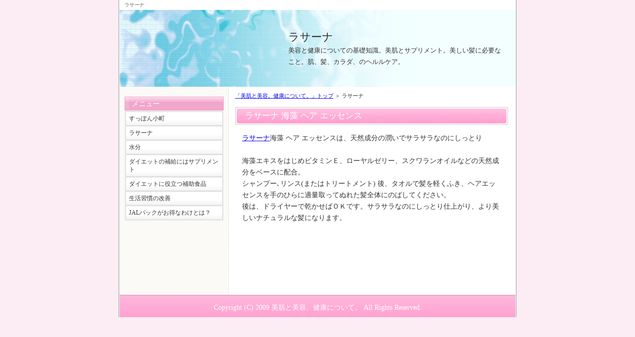

--- FILE ---
content_type: text/html
request_url: http://www.journal-la-mee.info/entry2.html
body_size: 1248
content:
<?xml version="1.0" encoding="Shift_JIS"?>
<!DOCTYPE html PUBLIC "-//W3C//DTD XHTML 1.0 Transitional//EN" "http://www.w3.org/TR/xhtml1/DTD/xhtml1-transitional.dtd">
<html xmlns="http://www.w3.org/1999/xhtml" xml:lang="ja" lang="ja">
<head>
<meta http-equiv="Content-Type" content="text/html; charset=Shift_JIS" />
<title>ラサーナ</title>
<meta name="keywords" content="美肌" />
<meta name="description" content="美容と健康についての基礎知識。美肌とサプリメント。美しい髪に必要なこと。肌、髪、カラダ、のヘルルケア。" />
<link rel="stylesheet" href="./styles.css" type="text/css" />
<link rel="alternate" type="application/rss+xml" title="RSS" href="http://www.journal-la-mee.info/rss.xml" />
<link rel="alternate" media="handheld" href="http://www.journal-la-mee.info/entry2.html" />
</head>

<body>
<div id="container">
<div class="inner">

<h1>ラサーナ</h1>
<div id="header">
<div class="title"><a href="./">ラサーナ</a></div>
<div id="headertext">美容と健康についての基礎知識。美肌とサプリメント。美しい髪に必要なこと。肌、髪、カラダ、のヘルルケア。</div>
</div>

<div id="contents">
<div id="main">
<div id="siteNavi"><a href="./">「美肌と美容。健康について。」トップ</a> ＞ ラサーナ</div>

<h2>ラサーナ 海藻 ヘア エッセンス</h2>

<div id="text1">

<p><a href="http://www.simplynutrilite.com/">ラサーナ</a>海藻 ヘア エッセンスは、天然成分の潤いでサラサラなのにしっとり</p>
<p>&nbsp;</p>
<p>海藻エキスをはじめビタミンＥ、ローヤルゼリー、スクワランオイルなどの天然成分をベースに配合。<br />シャンプー､リンス(またはトリートメント) 後、タオルで髪を軽くふき、ヘアエッセンスを手のひらに適量取ってぬれた髪全体にのばしてください。<br />後は、ドライヤーで乾かせばＯＫです。サラサラなのにしっとり仕上がり、より美しいナチュラルな髪になります。</p>

</div>
</div>

<div id="menu">
<div class="menutitle">メニュー</div>
<div class="menubox"><ul id="menu1">
<li><a href="./entry1.html">すっぽん小町</a></li>
<li><a href="./entry2.html">ラサーナ</a></li>
<li><a href="./entry4.html">水分</a></li>
<li><a href="./diet_sapri.html">ダイエットの補給にはサプリメント</a></li>
<li><a href="./diet_hojyo.html">ダイエットに役立つ補助食品</a></li>
<li><a href="./entry7.html">生活習慣の改善</a></li>
<li><a href="./entry8.html">JALパックがお得なわけとは？</a></li>
</ul></div>

</div>

<br class="FloatEnd" />
</div>


<div id="footer">Copyright (C) 2009 <a href="./">美肌と美容。健康について。</a> All Rights Reserved.</div>

</div>
</div>
</body>
</html>

--- FILE ---
content_type: text/css
request_url: http://www.journal-la-mee.info/styles.css
body_size: 3091
content:
@charset "shift_jis";



body {
	margin: 0px;
	padding: 0px;
	text-align: center;
	color: #333333;
	font-size: 0.9em;
	line-height: 1.6em;
}

div, p, h1, h2, h3, h4, h5, h6 {
	text-align: left;
	margin: 0px;
	padding: 0px;
	display: block;
}


/* -------- 見出しタグ
フォントを通常のものにしたい場合は、
中のスタイルを削除する */

h1, h2, h3, h4, h5, h6, .title ,.menutitle{
	font-family: 'HGP創英角ｺﾞｼｯｸUB', 'Hiragino Kaku Gothic Pro', 'ヒラギノ角ゴ Pro W6', sans-serif;
	font-weight:normal;
}

h1,h2,h3,h4{
	clear:both;
}

/* -------- 各クラスのフォント指定 */
.bld,.bld1,.bld2,.bld3,.crown1,.crown2,.crown3,.crown4,.crown5,.point,.point2{
	font-family: 'HGP創英角ｺﾞｼｯｸUB', 'Hiragino Kaku Gothic Pro', 'ヒラギノ角ゴ Pro W6', sans-serif;
	font-weight:normal;
}

.label1,.label2,.label3,.bar{
	font-family: sans-serif;
	font-weight: bold;
}


/* -------- 記事内の見出しタグ
H4～H6タグだけ通常のフォントにしたい場合は、
コメントアウトを削除 */
#main h4,#main h5,#main h6{
	/* font-family:sans-serif;
	font-weight:bold; */
}



/* -------- リンク */

a,a:visited{
	color:#0000FF;
}

a:hover{
	color:#FF0000;
}

a img {
  border: none;
  text-decoration: none;
}




/* ---------------- 画像 */

a img{
	border:none;
}

.txt-img img{
	margin-top: 0px;
	margin-right: 10px;
	margin-bottom: 10px;
	margin-left: 10px;
}





/* -------- 強調 */

strong {
  margin: 0 0.2em;
  padding: 0;
  font-weight: bold;
}




/* -------- 斜体 */

em {
  margin: 0 0.2em;
  padding: 0;
  font-weight: normal;
  text-decoration: underline;
}




/* ---------------- リスト */

ul, ol {
  display: block;
  _margin-left:0;
  _margin-right:0;
}

dl{
	margin:0;
	padding:0;
}

ul {
	margin-top: 10px;
	margin-bottom: 10px;
	_margin-left: 20px;
	_padding-left: 20px;
}

ol {
	list-style-type: decimal;
	margin-top: 10px;
	margin-right: 0;
	margin-bottom: 10px;
	margin-left: 0;
	_margin-left: 30px;
	_padding-left: 20px;
}

*:first-child+html ol{
	margin-left: 30px;
	padding-left: 20px;
}

li {
	display: list-item;
	margin: 0;
}

ul li {
	list-style-type: none;
	list-style-image: url(./img/li.gif);
}



p {
	width: auto;
	margin-right: auto;
	margin-left: auto;
	margin-top: 0px;
	margin-bottom: 0px;
}





/* ---------------- 基本レイアウト */

#container {
	width: 800px;
	_width:810px;
	margin-right: auto;
	margin-left: auto;
	padding: 0px;
	background-color: #FFFFFF;
	border-right-width: 1px;
	border-left-width: 1px;
	border-right-style: solid;
	border-left-style: solid;
	border-right-color: #999999;
	border-left-color: #999999;
}

#container .inner {
	background-color: #FFFFFF;
	margin-right: 1px;
	margin-left: 1px;
}

#header {
	height: 155px;
	background-image: url(img/header.jpg);
	overflow:hidden;
	background-repeat: no-repeat;
	background-position: left top;
	width: auto;
}


/*
■ヘッダー・タイトル
左寄せにしたい場合はleftの値を20pxに変更
*/
#header h2 ,#header .title {
	width: 440px;
	font-size: 22px;
	line-height: 30px;
	padding-left: 20px;
	padding-right: 20px;	
	position: relative;
	top: 40px;
	left: 320px;
}

/*
■ヘッダー・説明文
左寄せにしたい場合はleftの値を20pxに変更
*/
#header #headertext {
	font-size: 13px;
	width: 440px;
	padding-right: 20px;
	padding-left: 20px;
	position: relative;
	top: 40px;
	left: 320px;
}


/*
■ヘッダー・タイトル、説明文
色を変更したい場合は、colorの値を変更。
*/
#header h2 a, #header h2 a:visited,#header .title a,#header .title a:visited,#headertext {
	color: #333;
	text-decoration: none;
}

/*
■ヘッダー・タイトル、説明文を非表示にしたい場合は、
コメントアウトスタイル中の／＊　＊／を削除
*/
#header h2,#header .title,#headertext {
	/*text-indent:-9999px;*/
}

#siteNavi {
	font-size: 0.775em;
	line-height: 1.5em;
	margin-bottom:15px;
}


#contents {
	_height:10px;
	padding-top: 10px;
	padding-bottom: 10px;
	min-height:400px;
}

#menu:after,#contents:after{
	height: 1px;
	overflow: hidden;
	content: "";
	display: block;
	clear: both;
}


#footer {
	text-align: center;
	height: 40px;
	line-height: 40px;
	color: #FFFFFF;
	background-image: url(img/footer.gif);
	background-repeat: repeat-x;
	background-position: left top;
	padding-top: 5px;
}

#footer a{
	color: #FFFFFF;
	text-decoration: none;
}


.FloatEnd {
	clear: both;
	display: block;
	height: 1px;
}






/* ---------------- 見出し */

h1 {
	font-size: 10px;
	margin: 0px;
	line-height: 20px;
	color: #666666;
	padding-top: 0px;
	padding-right: 10px;
	padding-bottom: 0px;
	padding-left: 10px;
}

#main h2{
	font-size: 17px;
	line-height: 26px;
	background-repeat: no-repeat;
	background-position: left top;
	background-image: url(img/h3.jpg);
	margin-bottom: 5px;
	margin-top: 5px;
	text-indent:20px;
	padding-top: 5px;
	padding-bottom: 5px;
}

#main h3 {
	font-size: 17px;
	line-height: 26px;
	background-repeat: no-repeat;
	background-position: left top;
	background-image: url(img/h3.jpg);
	margin-bottom: 5px;
	margin-top: 5px;
	text-indent:20px;
	padding-top: 5px;
	padding-bottom: 5px;
}


#main h4  {
	font-size: 16px;
	line-height: 22px;
	background-image: url(img/h4.jpg);
	background-repeat: no-repeat;
	margin-top: 15px;
	margin-bottom: 10px;
	background-position: left bottom;
	padding:5px 8px 5px 30px;
}


#main  h5{
	background-image: url(img/h5.jpg);
	background-position: left top;
	background-repeat: no-repeat;
	font-size: 15px;
	line-height:22px;
	text-indent: 25px;
}
#main  h6{
	background-image: url(img/h6.jpg);
	background-repeat: no-repeat;
	background-position: left center;
	padding-left: 20px;

}

#main  h6,#entrylist dt  {
	font-size: 15px;
	line-height: 20px;
	margin-top: 6px;
	margin-bottom: 6px;
}

#sitemaps h4 {
	line-height: 18px;
	text-decoration: none;
	padding: 0 0 0 20px;
	font-weight: bold;
	margin:5px 0;
	background-image: url(img/h6.jpg);
	font-family: sans-serif;
	background-repeat: no-repeat;
	background-position: 5px center;
}

#sitemaps h4 a{
	color:#333333;
	text-decoration:none;
}

#sitemaps h4 a:hover{
	color:#FF0000;
	text-decoration:underline;
}
#sitemaps hr {
	font-size: 2px;
	height: 2px;
	border-top-style: dotted;
	border-right-style: none;
	border-bottom-style: none;
	border-left-style: none;
	border-top-width: 1px;
	border-right-width: 1px;
	border-bottom-width: 1px;
	border-left-width: 1px;
	border-top-color: #CCCCCC;
	margin-bottom: 10px;
	color: #FFFFFF;
}







/* ---------------- コンテンツ */

#text1, #text2, #text3, #text4, #text5, #text6, #text7, #text8, #text9, #text10 {
	margin-bottom: 25px;
	padding: 10px 14px;
}

.txt-border {
	background-image: url(img/dott.gif);
	line-height: 22px;
	font-size: 13px;
	margin: 10px;
	padding: 0px;
	background-position: 0px 5px;
}


.txt-border p {
	line-height: 22px;
	font-size: 13px;
}

.txt-grayback,.txt-colorback{
	margin-top: 10px;
	margin-bottom: 10px;
}


.txt-grayback {
	border: 1px solid #D9D9D9;
	background-color: #E6E6E6;

}


#sitemaps , #entrylist{
	padding: 10px;
	margin:0 0 10px 0;
}


#sitemaps  dt,#entrylist dt{
	font-family: 'HGP創英角ｺﾞｼｯｸUB', 'Hiragino Kaku Gothic Pro', 'ヒラギノ角ゴ Pro W6', sans-serif;
	font-weight:normal;
	margin:10px;
	font-size: 14px;
	background-image: url(img/li.gif);
	background-repeat: no-repeat;
	background-position: left center;
	padding-left: 15px;
}

#entrylist dd{
	margin:0 0 15px 10px;
	padding:0;
	font-size:12px;
	line-height:120%;
}

#space1,#space2{
	margin-bottom: 15px;
	margin-top: 15px;
	padding: 0 10px;
}

#space1,#space2{
	color: #333333;
	font-size: 0.9em;
	line-height: 1.6em;
}

#space3,#space4,#space5,#space6{
	color:#333333;
	font-size:0.8em;
	line-height:1.3em;
}



#space3,#space4,#space5,#space6{
	margin-bottom:15px;
	background-color: #FFFFFF;
	text-align:center;
}

/* ---------------- メニュー */

#menu ul,#rmenu ul {
	list-style-type: none;
	list-style-image: none;
	padding: 2px;
	margin: 0 0 15px 0;
}
#menu  li,#rmenu li {
	list-style-type: none;
	list-style-image: none;
	margin: 0px;
	display: block;
	_display:inline;
	padding: 0px;
}
#menu  #newEntry,#rmenu #newEntry {
	background-color: #FFFFFF;
	padding: 5px;
	margin-top: 0px;
	margin-right: 0px;
	margin-bottom: 5px;
	margin-left: 0px;
	border: 2px solid #EFEFEF;
}

#newEntry li {
	display: block;
	border: none;
	padding-bottom: 2px;
	background-image: url(img/li.gif);
	padding-left: 15px;
	background-repeat: no-repeat;
	background-position: 5px center;
}





/*　レイアウト */

body{
	background-color:#FCEDF4;
}

#contents {
	padding-right: 15px;
	padding-left: 10px;
	background-image: url(img/contents_bg.jpg);
	background-repeat: repeat-y;
	background-position: left top;
}


#main {
	float: right;
	width: 550px;
}

#text1 h3,#text2 h3,#text3 h3,#text4 h3,#text5 h3,#text6 h3,#text6 h3,#text7 h3,#text8 h3,#text9 h3,#text10 h3{
	position: relative;
	left: -12px;
	width: 530px;
	_width: 530px;
	margin-top: 15px;
	margin-bottom: 15px;
}
#main h2{
	color:#FFF;
}

#main h3{
	color:#FFF;
}

#main h4{
	color:#333333;
}


#menu {
	width: 200px;
	float: left;
	padding-top: 10px;
	padding-bottom: 10px;
}


#menu h4 ,.menutitle {
	padding-left: 15px;
	line-height: 28px;
	background-image: url(img/menu_h4.jpg);
	height: 28px;
	font-size:14px;
	color: #FFFFFF;
}


#menu li a {
	line-height: 16px;
	display: block;
	font-size: 12px;
	text-decoration: none;
	color: #333333;
	padding: 5px 6px;
	background-image: url(img/menu_bg.jpg);
	background-repeat: repeat-x;
	background-position: left bottom;
	margin: 0 0 1px 0;
	background-color: #FFFFFF;
	border: 1px solid #D6D6D6;
}


#menu li a:hover {
	background-color: #FFC7E3;
	border-top-color: #ACACAC;
	border-right-color: #D6D6D6;
	border-bottom-color: #D6D6D6;
	border-left-color: #ACACAC;
	background-image: none;
}



#newEntry  li a {
	color: #333333;
	display:inline;
	line-height:18px;
	border: none;
	text-decoration: underline;
	background-image: none;
}

#newEntry li a:hover {
	color: #FF0000;
	background-color: #FFF;
}

.menubox {
	width: auto;
	background-color: #EFEFEF;
}

.txt-colorback {
	border: 1px solid #FFB380;
	background-color: #FFF2DF;
}






/* チェック */
#main .check,#main .reten{
	background-image: url(img/check.jpg);
	background-repeat: no-repeat;
	background-position: left top;
	text-indent: 25px;
	line-height: 20px;
	display: block;
	padding-left:0;
}

/* テーブル */





.tbl_det,.tbl_Pr,.tbl_Ra,.tbl_It {
	width: 100%;
	_width:95%;
	margin-right: auto;
	margin-left: auto;
}

.tbl_det,.tbl_Pr,.tbl_Ra{
	background-color: #F4CADD;
	border: 1px solid #CCCCCC;
}

.tbl_det th,.tbl_Pr th,.tbl_Ra th{
	font-size: 12px;
	line-height: 15px;
	text-align: center;
	color: #FFFFFF;
	padding: 5px;
	background-image: url(img/dott2.gif);
	background-repeat: repeat-x;
	background-position: left bottom;
}


.tbl_Pr td,.tbl_Sp td,.tbl_Ra  td,.tbl_It td {
	background-color: #FFFFFF;
	text-align: center;
	vertical-align: middle;
}

.tbl_Ra .rnkitem {
	vertical-align: top;
	text-align: left;
	font-weight: bold;
	width: 10px;
}

.tbl_det th {
	width: 30%;
}

.tbl_Ra th{
	width:50px;
}

.tbl_Pr td{
	padding:6px;
}

.tbl_Ra th {
	background-color: #FFF;
	color:#333;
	line-height:130%;
	font-family: 'HGP創英角ｺﾞｼｯｸUB', 'Hiragino Kaku Gothic Pro', 'ヒラギノ角ゴ Pro W6', sans-serif;
	font-weight:normal;
	font-size:20px;
}

.tbl_Ra td{
	padding:10px;
	vertical-align:top;
	background-image: url(img/dott2.gif);
	background-position: bottom;
	background-repeat: repeat-x;
}

.alt  td{
	background-color:#F5F5F5;
}

.tbl_Ra td{
	background-color:#FFFFFF;
	text-align:left;
}

.tbl_det td {
	padding: 8px;
	font-size: 13px;
	line-height: 130%;
	background-image: url(img/dott2.gif);
	background-repeat: repeat-x;
	background-position: left bottom;
	background-color: #FFFFFF;
}

.tbl_It {
	background-color: #FFFFFF;
}

.tbl_Pr a img,.tbl_Sp a img,.tbl_Ra a img,.tbl_It a img {
	border: 0;
}

.tbl_Ra h4{
	width:100%;
	border:0;
	padding: 0px;
	margin-top: 0;
	margin-right: 0;
	margin-bottom: 5px;
	margin-left: 0;
}

.tbl_Pr .price {
	font-size: 15px;
	color: #FF0000;
	text-align: right;
	font-weight: bold;
}


.tbl_Pr .rnk{
	background-color: #EBEBEB;
	font-weight: bold;
}



.tbl_Ra .rnkitem img {
	vertical-align: top;
}


.tbl_It td {
	width: 33%;
	text-align: center;
	vertical-align: middle;
}

.tbl_It .rnkdesc {
	padding-bottom: 15px;
	vertical-align: top;
}
#main table {
	font-size: 0.8em;

}

#main    table h4  {
	text-align:left;
	background-image:none;
	background-repeat: no-repeat;
	font-size: 12px;
	width: 90%;
	margin: 0px;
	line-height: 26px;
	padding: 0px;
}